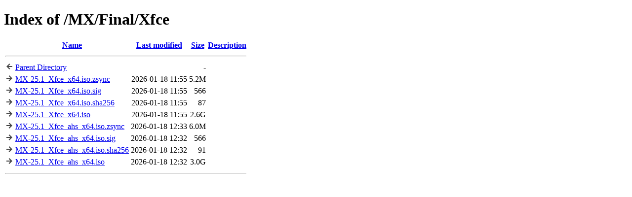

--- FILE ---
content_type: text/html;charset=UTF-8
request_url: http://rsync-mxlinux.org/MX/Final/Xfce/?C=N;O=D
body_size: 553
content:
<!DOCTYPE HTML PUBLIC "-//W3C//DTD HTML 4.01//EN" "http://www.w3.org/TR/html4/strict.dtd">
<html>
 <head>
  <title>Index of /MX/Final/Xfce</title>
 </head>
 <body>
<h1>Index of /MX/Final/Xfce</h1>
  <table>
   <tr><th valign="top"><img src="/icons/blank.gif" alt="[ICO]"></th><th><a href="?C=N;O=A">Name</a></th><th><a href="?C=M;O=A">Last modified</a></th><th><a href="?C=S;O=A">Size</a></th><th><a href="?C=D;O=A">Description</a></th></tr>
   <tr><th colspan="5"><hr></th></tr>
<tr><td valign="top"><img src="/icons/back.gif" alt="[PARENTDIR]"></td><td><a href="/MX/Final/">Parent Directory</a></td><td>&nbsp;</td><td align="right">  - </td><td>&nbsp;</td></tr>
<tr><td valign="top"><img src="/icons/unknown.gif" alt="[   ]"></td><td><a href="MX-25.1_Xfce_x64.iso.zsync">MX-25.1_Xfce_x64.iso.zsync</a></td><td align="right">2026-01-18 11:55  </td><td align="right">5.2M</td><td>&nbsp;</td></tr>
<tr><td valign="top"><img src="/icons/unknown.gif" alt="[   ]"></td><td><a href="MX-25.1_Xfce_x64.iso.sig">MX-25.1_Xfce_x64.iso.sig</a></td><td align="right">2026-01-18 11:55  </td><td align="right">566 </td><td>&nbsp;</td></tr>
<tr><td valign="top"><img src="/icons/unknown.gif" alt="[   ]"></td><td><a href="MX-25.1_Xfce_x64.iso.sha256">MX-25.1_Xfce_x64.iso.sha256</a></td><td align="right">2026-01-18 11:55  </td><td align="right"> 87 </td><td>&nbsp;</td></tr>
<tr><td valign="top"><img src="/icons/unknown.gif" alt="[   ]"></td><td><a href="MX-25.1_Xfce_x64.iso">MX-25.1_Xfce_x64.iso</a></td><td align="right">2026-01-18 11:55  </td><td align="right">2.6G</td><td>&nbsp;</td></tr>
<tr><td valign="top"><img src="/icons/unknown.gif" alt="[   ]"></td><td><a href="MX-25.1_Xfce_ahs_x64.iso.zsync">MX-25.1_Xfce_ahs_x64.iso.zsync</a></td><td align="right">2026-01-18 12:33  </td><td align="right">6.0M</td><td>&nbsp;</td></tr>
<tr><td valign="top"><img src="/icons/unknown.gif" alt="[   ]"></td><td><a href="MX-25.1_Xfce_ahs_x64.iso.sig">MX-25.1_Xfce_ahs_x64.iso.sig</a></td><td align="right">2026-01-18 12:32  </td><td align="right">566 </td><td>&nbsp;</td></tr>
<tr><td valign="top"><img src="/icons/unknown.gif" alt="[   ]"></td><td><a href="MX-25.1_Xfce_ahs_x64.iso.sha256">MX-25.1_Xfce_ahs_x64.iso.sha256</a></td><td align="right">2026-01-18 12:32  </td><td align="right"> 91 </td><td>&nbsp;</td></tr>
<tr><td valign="top"><img src="/icons/unknown.gif" alt="[   ]"></td><td><a href="MX-25.1_Xfce_ahs_x64.iso">MX-25.1_Xfce_ahs_x64.iso</a></td><td align="right">2026-01-18 12:32  </td><td align="right">3.0G</td><td>&nbsp;</td></tr>
   <tr><th colspan="5"><hr></th></tr>
</table>
</body></html>
